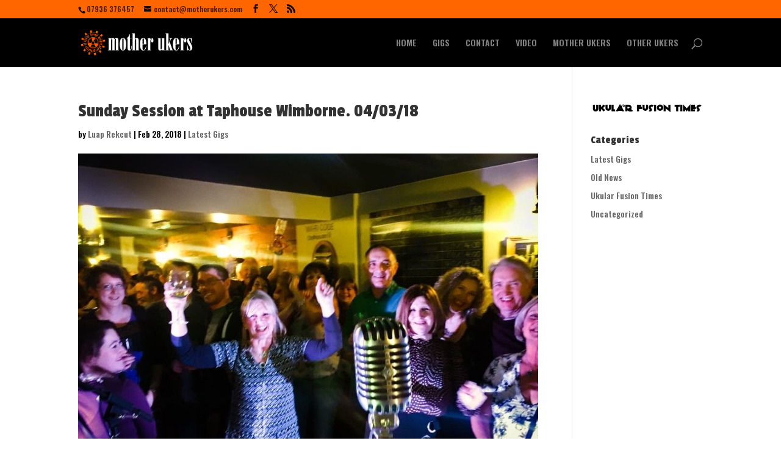

--- FILE ---
content_type: text/css
request_url: https://www.motherukers.com/wp-content/themes/mother-ukers-divi/style.css?ver=4.27.4
body_size: 69
content:
/*
Theme Name:     Mother Ukers divi
Description:    Mother Ukers Pioneers
Author:         Jonty Jonson
Template:       Divi

(optional values you can add: Theme URI, Author URI, Version, License, License URI, Tags, Text Domain)
*/
